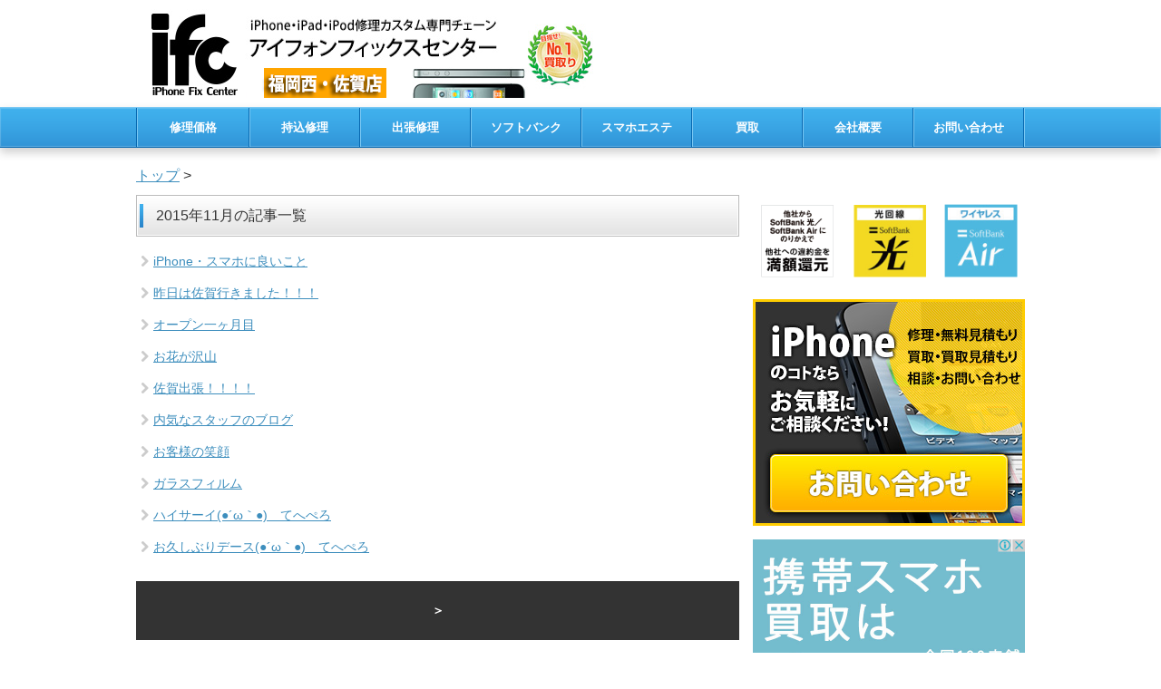

--- FILE ---
content_type: text/html; charset=UTF-8
request_url: https://iphonefukuokanishi-saga.com/2015/11/
body_size: 7363
content:
<!DOCTYPE HTML>
<html id="columnB" class="gradient" >
<head>
<meta http-equiv="Content-Type" content="text/html; charset=utf-8">
<meta name="keywords" content="">
<meta name="description" content="2015  11月 | iPhoneのトラブル、修理はiFC福岡西・佐賀店へ！　画面修理、バッテリー交換、水没対応、ボタン修理等、iphone即日修理致します。福岡佐賀でのiphone修理は当店にお任せ下さい！">
<meta name="viewport" content="width=device-width, initial-scale=1, maximum-scale=1, minimum-scale=1">
<meta name="SKYPE_TOOLBAR" content="SKYPE_TOOLBAR_PARSER_COMPATIBLE" />
<meta property="og:locale" content="ja_JP">
<meta property="og:type" content="blog">
<meta property="og:description" content="2015  11月 | iPhoneのトラブル、修理はiFC福岡西・佐賀店へ！　画面修理、バッテリー交換、水没対応、ボタン修理等、iphone即日修理致します。福岡佐賀でのiphone修理は当店にお任せ下さい！">
<meta property="og:title" content="2015  11月 | iPhone修理のiFC福岡西・佐賀店">
<meta property="og:url" content="https://iphonefukuokanishi-saga.com">
<meta property="og:site_name" content="iPhone修理のiFC福岡西・佐賀店">
<meta property="og:image" content="">
<title>11月, 2015 | iPhone修理のiFC福岡西・佐賀店</title>
<link rel="alternate" type="application/rss+xml" title="RSS" href="https://iphonefukuokanishi-saga.com/feed/" />
<link rel="stylesheet" type="text/css" href="https://iphonefukuokanishi-saga.com/wp-content/themes/kurofune-theme/reset-min.css">
<link rel="stylesheet" type="text/css" href="https://iphonefukuokanishi-saga.com/wp-content/themes/kurofune-theme/style.css?1449917983">
<link rel="stylesheet" type="text/css" href="https://iphonefukuokanishi-saga.com/wp-content/themes/kurofune-theme/mobile.css">
<link rel="stylesheet" type="text/css" href="https://iphonefukuokanishi-saga.com/wp-content/themes/kurofune-theme/font/icon/css/kf.css" />
<!--[if lte IE 7]>
<link rel="stylesheet" type="text/css" href="https://iphonefukuokanishi-saga.com/wp-content/themes/kurofune-theme/font/icon/css/kf-ie7.css" />
<![endif]-->
<link rel="stylesheet" type="text/css" href="https://iphonefukuokanishi-saga.com/wp-content/themes/kurofune-theme/script/nivo-lightbox/nivo-lightbox.css" />
<link rel="stylesheet" type="text/css" href="https://iphonefukuokanishi-saga.com/wp-content/themes/kurofune-theme/script/nivo-lightbox/themes/default/default.css" />

<link href='https://iphonefukuokanishi-saga.com/wp-content/themes/kurofune-theme/script/jquery.bxslider/jquery.bxslider.css' rel='stylesheet' type='text/css'>

<link rel="stylesheet" type="text/css" href="https://iphonefukuokanishi-saga.com/wp-content/themes/kurofune-theme/add-style.php">

<script type="text/javascript" src="http://ajax.googleapis.com/ajax/libs/jquery/1.7.2/jquery.min.js"></script>

<!-- All in One SEO Pack 2.2.7.2 by Michael Torbert of Semper Fi Web Design[953,991] -->
<meta name="robots" content="noindex,follow" />
<link rel='next' href='https://iphonefukuokanishi-saga.com/2015/11/page/2/' />

<link rel="canonical" href="https://iphonefukuokanishi-saga.com/2015/11/" />
			<script>
			(function(i,s,o,g,r,a,m){i['GoogleAnalyticsObject']=r;i[r]=i[r]||function(){
			(i[r].q=i[r].q||[]).push(arguments)},i[r].l=1*new Date();a=s.createElement(o),
			m=s.getElementsByTagName(o)[0];a.async=1;a.src=g;m.parentNode.insertBefore(a,m)
			})(window,document,'script','//www.google-analytics.com/analytics.js','ga');

			ga('create', 'UA-69004387-1', 'auto');
			
			ga('send', 'pageview');
			</script>
<!-- /all in one seo pack -->
<link rel='dns-prefetch' href='//maps.googleapis.com' />
<link rel='dns-prefetch' href='//s.w.org' />
		<script type="text/javascript">
			window._wpemojiSettings = {"baseUrl":"https:\/\/s.w.org\/images\/core\/emoji\/11.2.0\/72x72\/","ext":".png","svgUrl":"https:\/\/s.w.org\/images\/core\/emoji\/11.2.0\/svg\/","svgExt":".svg","source":{"concatemoji":"https:\/\/iphonefukuokanishi-saga.com\/wp-includes\/js\/wp-emoji-release.min.js?ver=5.1.19"}};
			!function(e,a,t){var n,r,o,i=a.createElement("canvas"),p=i.getContext&&i.getContext("2d");function s(e,t){var a=String.fromCharCode;p.clearRect(0,0,i.width,i.height),p.fillText(a.apply(this,e),0,0);e=i.toDataURL();return p.clearRect(0,0,i.width,i.height),p.fillText(a.apply(this,t),0,0),e===i.toDataURL()}function c(e){var t=a.createElement("script");t.src=e,t.defer=t.type="text/javascript",a.getElementsByTagName("head")[0].appendChild(t)}for(o=Array("flag","emoji"),t.supports={everything:!0,everythingExceptFlag:!0},r=0;r<o.length;r++)t.supports[o[r]]=function(e){if(!p||!p.fillText)return!1;switch(p.textBaseline="top",p.font="600 32px Arial",e){case"flag":return s([55356,56826,55356,56819],[55356,56826,8203,55356,56819])?!1:!s([55356,57332,56128,56423,56128,56418,56128,56421,56128,56430,56128,56423,56128,56447],[55356,57332,8203,56128,56423,8203,56128,56418,8203,56128,56421,8203,56128,56430,8203,56128,56423,8203,56128,56447]);case"emoji":return!s([55358,56760,9792,65039],[55358,56760,8203,9792,65039])}return!1}(o[r]),t.supports.everything=t.supports.everything&&t.supports[o[r]],"flag"!==o[r]&&(t.supports.everythingExceptFlag=t.supports.everythingExceptFlag&&t.supports[o[r]]);t.supports.everythingExceptFlag=t.supports.everythingExceptFlag&&!t.supports.flag,t.DOMReady=!1,t.readyCallback=function(){t.DOMReady=!0},t.supports.everything||(n=function(){t.readyCallback()},a.addEventListener?(a.addEventListener("DOMContentLoaded",n,!1),e.addEventListener("load",n,!1)):(e.attachEvent("onload",n),a.attachEvent("onreadystatechange",function(){"complete"===a.readyState&&t.readyCallback()})),(n=t.source||{}).concatemoji?c(n.concatemoji):n.wpemoji&&n.twemoji&&(c(n.twemoji),c(n.wpemoji)))}(window,document,window._wpemojiSettings);
		</script>
		<style type="text/css">
img.wp-smiley,
img.emoji {
	display: inline !important;
	border: none !important;
	box-shadow: none !important;
	height: 1em !important;
	width: 1em !important;
	margin: 0 .07em !important;
	vertical-align: -0.1em !important;
	background: none !important;
	padding: 0 !important;
}
</style>
	<link rel='stylesheet' id='wp-block-library-css'  href='https://iphonefukuokanishi-saga.com/wp-includes/css/dist/block-library/style.min.css?ver=5.1.19' type='text/css' media='all' />
<script type='text/javascript' src='http://maps.googleapis.com/maps/api/js?sensor=false&#038;ver=5.1.19'></script>
<link rel='https://api.w.org/' href='https://iphonefukuokanishi-saga.com/wp-json/' />
<style type="text/css" media="all">
/* <![CDATA[ */
@import url("https://iphonefukuokanishi-saga.com/wp-content/plugins/wp-table-reloaded/css/plugin.css?ver=1.9.4");
@import url("https://iphonefukuokanishi-saga.com/wp-content/plugins/wp-table-reloaded/css/datatables.css?ver=1.9.4");
/* ]]> */
</style></head>
<body class="gnavi_space">
<div id="fb-root"></div>
<script>(function(d, s, id) {
  var js, fjs = d.getElementsByTagName(s)[0];
  if (d.getElementById(id)) return;
  js = d.createElement(s); js.id = id;
  js.src = "//connect.facebook.net/ja_JP/all.js#xfbml=1";
  fjs.parentNode.insertBefore(js, fjs);
}(document, 'script', 'facebook-jssdk'));</script>
<div id="frame">
<div id="frame2">
<header>
<div id="titleFrame">
<div id="titleArea">
<h1><a href="https://iphonefukuokanishi-saga.com/">iPhone修理のiFC福岡西・佐賀店</a></h1>
</div><!-- /#titleArea -->
</div><!-- /#titleFrame -->
<div id="headerFrame">
<div id="headerArea">
<p class="logo"><a href="https://iphonefukuokanishi-saga.com/"><img src="http://iphonefukuokanishi-saga.com/wp-content/uploads/2015/10/iphone修理福岡西・佐賀店2.png" alt="iPhone修理のiFC福岡西・佐賀店" /></a></p>
<p class="info"><!--<a href="http://iphonefukuokanishi-saga.com/店舗情報"><img src="http://iphonefukuokanishi-saga.com/wp-content/uploads/2018/08/33ffbd449e12b31cdfb58ef971ece567.png" alt="" /></a>--></p>
</div><!-- /#headerArea -->
</div><!-- /#headerFrame -->
</header>
<nav>
<div id="gnaviFrame">
<div id="gnaviFrame2">
<div id="gnaviArea">
<div id="spNavi">
<div class="header"><p class="home"><a href="https://iphonefukuokanishi-saga.com/"><i class="icon-home"></i></a></p><p class="toggle"><i class="icon-menu"></i></p></div>
<div class="num8"><ul id="menu-main" class=""><li id="menu-item-67" class="menu-item menu-item-type-post_type menu-item-object-page menu-item-67"><a href="https://iphonefukuokanishi-saga.com/%e4%bf%ae%e7%90%86%e4%be%a1%e6%a0%bc/">修理価格</a></li>
<li id="menu-item-117" class="menu-item menu-item-type-post_type menu-item-object-page menu-item-117"><a href="https://iphonefukuokanishi-saga.com/%e6%8c%81%e8%be%bc%e4%bf%ae%e7%90%86/">持込修理</a></li>
<li id="menu-item-109" class="menu-item menu-item-type-post_type menu-item-object-page menu-item-109"><a href="https://iphonefukuokanishi-saga.com/%e5%87%ba%e5%bc%b5%e4%bf%ae%e7%90%86/">出張修理</a></li>
<li id="menu-item-591" class="menu-item menu-item-type-post_type menu-item-object-page menu-item-591"><a href="https://iphonefukuokanishi-saga.com/%e3%82%bd%e3%83%95%e3%83%88%e3%83%90%e3%83%b3%e3%82%af%e6%90%ba%e5%b8%af%e9%9b%bb%e8%a9%b1/">ソフトバンク</a></li>
<li id="menu-item-590" class="menu-item menu-item-type-post_type menu-item-object-page menu-item-590"><a href="https://iphonefukuokanishi-saga.com/%e3%82%b9%e3%83%9e%e3%83%9b%e3%82%a8%e3%82%b9%e3%83%86/">スマホエステ</a></li>
<li id="menu-item-65" class="menu-item menu-item-type-post_type menu-item-object-page menu-item-65"><a href="https://iphonefukuokanishi-saga.com/%e8%b2%b7%e5%8f%96/">買取</a></li>
<li id="menu-item-62" class="menu-item menu-item-type-post_type menu-item-object-page menu-item-62"><a href="https://iphonefukuokanishi-saga.com/%e5%ba%97%e8%88%97%e6%83%85%e5%a0%b1/">会社概要</a></li>
<li id="menu-item-63" class="menu-item menu-item-type-post_type menu-item-object-page menu-item-63"><a href="https://iphonefukuokanishi-saga.com/%e3%81%8a%e5%95%8f%e3%81%84%e5%90%88%e3%82%8f%e3%81%9b/">お問い合わせ</a></li>
</ul></div></div><!-- /#spNavi -->
<div id="pcNavi">
<div class="num8"><ul id="menu-main-1" class="clearFix"><li class="menu-item menu-item-type-post_type menu-item-object-page"><a href="https://iphonefukuokanishi-saga.com/%e4%bf%ae%e7%90%86%e4%be%a1%e6%a0%bc/">修理価格<br /><span class="sub"></span></a></li>
<li class="menu-item menu-item-type-post_type menu-item-object-page"><a href="https://iphonefukuokanishi-saga.com/%e6%8c%81%e8%be%bc%e4%bf%ae%e7%90%86/">持込修理<br /><span class="sub"></span></a></li>
<li class="menu-item menu-item-type-post_type menu-item-object-page"><a href="https://iphonefukuokanishi-saga.com/%e5%87%ba%e5%bc%b5%e4%bf%ae%e7%90%86/">出張修理<br /><span class="sub"></span></a></li>
<li class="menu-item menu-item-type-post_type menu-item-object-page"><a href="https://iphonefukuokanishi-saga.com/%e3%82%bd%e3%83%95%e3%83%88%e3%83%90%e3%83%b3%e3%82%af%e6%90%ba%e5%b8%af%e9%9b%bb%e8%a9%b1/">ソフトバンク<br /><span class="sub"></span></a></li>
<li class="menu-item menu-item-type-post_type menu-item-object-page"><a href="https://iphonefukuokanishi-saga.com/%e3%82%b9%e3%83%9e%e3%83%9b%e3%82%a8%e3%82%b9%e3%83%86/">スマホエステ<br /><span class="sub"></span></a></li>
<li class="menu-item menu-item-type-post_type menu-item-object-page"><a href="https://iphonefukuokanishi-saga.com/%e8%b2%b7%e5%8f%96/">買取<br /><span class="sub"></span></a></li>
<li class="menu-item menu-item-type-post_type menu-item-object-page"><a href="https://iphonefukuokanishi-saga.com/%e5%ba%97%e8%88%97%e6%83%85%e5%a0%b1/">会社概要<br /><span class="sub"></span></a></li>
<li class="menu-item menu-item-type-post_type menu-item-object-page"><a href="https://iphonefukuokanishi-saga.com/%e3%81%8a%e5%95%8f%e3%81%84%e5%90%88%e3%82%8f%e3%81%9b/">お問い合わせ<br /><span class="sub"></span></a></li>
</ul></div></div><!-- /#pcNavi -->
</div><!-- /#gnaviArea -->
</div><!-- /#gnaviFrame2 -->
</div><!-- /#gnaviFrame -->
</nav>
<div id="contentsFrame">
<div id="contentsArea">
<div id="contentsArea2">
<div id="breadNav" class="m_btm20"><a href="http://iphonefukuokanishi-saga.com">トップ</a>&nbsp;&gt;&nbsp;</div>
<div id="layoutContentsA">
<div id="mainArea">


<div id="fb-root"></div>
<script>(function(d, s, id) {
  var js, fjs = d.getElementsByTagName(s)[0];
  if (d.getElementById(id)) return;
  js = d.createElement(s); js.id = id;
  js.src = "//connect.facebook.net/ja_JP/sdk.js#xfbml=1&version=v2.8";
  fjs.parentNode.insertBefore(js, fjs);
}(document, 'script', 'facebook-jssdk'));</script><article>
<div class="article">
<div class="articleHeader">
<div class="articleHeader2">
<div class="articleHeader3">
	<h2>2015年11月の記事一覧</h2>
</div>
</div>
</div>
<div class="articleBody">
<div class="articleText">
<ul class="list01">
	<li><a href="https://iphonefukuokanishi-saga.com/2015/11/28/iphone%e3%83%bb%e3%82%b9%e3%83%9e%e3%83%9b%e3%81%ab%e8%89%af%e3%81%84%e3%81%93%e3%81%a8/">iPhone・スマホに良いこと</a></li>
	<li><a href="https://iphonefukuokanishi-saga.com/2015/11/27/%e6%98%a8%e6%97%a5%e3%81%af%e4%bd%90%e8%b3%80%e8%a1%8c%e3%81%8d%e3%81%be%e3%81%97%e3%81%9f%ef%bc%81%ef%bc%81%ef%bc%81/">昨日は佐賀行きました！！！</a></li>
	<li><a href="https://iphonefukuokanishi-saga.com/2015/11/21/%e3%82%aa%e3%83%bc%e3%83%97%e3%83%b3%e4%b8%80%e3%83%b6%e6%9c%88%e7%9b%ae/">オープン一ヶ月目</a></li>
	<li><a href="https://iphonefukuokanishi-saga.com/2015/11/19/%e3%81%8a%e8%8a%b1%e3%81%8c%e6%b2%a2%e5%b1%b1/">お花が沢山</a></li>
	<li><a href="https://iphonefukuokanishi-saga.com/2015/11/17/%e4%bd%90%e8%b3%80%e5%87%ba%e5%bc%b5%ef%bc%81%ef%bc%81%ef%bc%81%ef%bc%81/">佐賀出張！！！！</a></li>
	<li><a href="https://iphonefukuokanishi-saga.com/2015/11/15/%e5%86%85%e6%b0%97%e3%81%aa%e3%82%b9%e3%82%bf%e3%83%83%e3%83%95%e3%81%ae%e3%83%96%e3%83%ad%e3%82%b0/">内気なスタッフのブログ</a></li>
	<li><a href="https://iphonefukuokanishi-saga.com/2015/11/11/%e3%81%8a%e5%ae%a2%e6%a7%98%e3%81%ae%e7%ac%91%e9%a1%94/">お客様の笑顔</a></li>
	<li><a href="https://iphonefukuokanishi-saga.com/2015/11/09/%e3%82%ac%e3%83%a9%e3%82%b9%e3%83%95%e3%82%a3%e3%83%ab%e3%83%a0/">ガラスフィルム</a></li>
	<li><a href="https://iphonefukuokanishi-saga.com/2015/11/07/%e3%83%8f%e3%82%a4%e3%82%b5%e3%83%bc%e3%82%a4%e2%97%8f%cf%89%ef%bd%80%e2%97%8f%e3%82%9e%e3%81%a6%e3%81%b8%e3%81%ba%e3%82%8d/">ハイサーイ(●´ω｀●)ゞてへぺろ</a></li>
	<li><a href="https://iphonefukuokanishi-saga.com/2015/11/06/%e3%81%8a%e4%b9%85%e3%81%97%e3%81%b6%e3%82%8a%e3%83%87%e3%83%bc%e3%82%b9%e2%97%8f%cf%89%ef%bd%80%e2%97%8f%e3%82%9e%e3%81%a6%e3%81%b8%e3%81%ba%e3%82%8d/">お久しぶりデース(●´ω｀●)ゞてへぺろ</a></li>
</ul>
<p id="pagingArea">
 <a href="https://iphonefukuokanishi-saga.com/2015/11/page/2/" >＞</a></p>
</div>
</div>
</div>
</article>
</div><!-- /#mainArea -->
</div><!-- /#layoutContentsA -->
<div id="layoutContentsB">
<aside>
<div id="subAreaB" class="subArea">
<div class="widget_wrap"><img src="http://iphonefukuokanishi-saga.com/wp-content/uploads/2017/10/5a497226e54ffd4d3a77fdc9f34d91c9.png"   width="650" height="500" /></a></div>
<div class="widget_wrap"><a href="http://iphonefukuokanishi-saga.com/お問い合わせ"><img src="http://iphonefukuokanishi-saga.com/wp-content/uploads/2015/10/leftbana.jpg" alt="お問い合わせ"></a></div>
<div class="widget_wrap"><a href="http://iphonefukuokanishi-saga.com/買取"><img src="http://iphonefukuokanishi-saga.com/wp-content/uploads/2016/04/kaitori11.jpg" alt="買取" width="100%"></a></div>
<div id="text-3" class="sideMenu widget_text"><div class="sideMenu2">			<div class="textwidget">VISA MASTER AMEXカードをご利用頂けます。<center><img src="http://iphonefukuokanishi-saga.com/wp-content/uploads/2017/10/yjimage.jpg" alt="クレジットカード払い可能"></center></div>
		</div></div><div class="widget_wrap"><div class="fb-page" data-href="https://www.facebook.com/IFC-&#x798f;&#x5ca1;&#x897f;&#x4f50;&#x8cc0;-112243455814012/" data-tabs="timeline" data-small-header="false" data-adapt-container-width="true" data-hide-cover="false" data-show-facepile="true"><blockquote cite="https://www.facebook.com/IFC-&#x798f;&#x5ca1;&#x897f;&#x4f50;&#x8cc0;-112243455814012/" class="fb-xfbml-parse-ignore"><a href="https://www.facebook.com/IFC-&#x798f;&#x5ca1;&#x897f;&#x4f50;&#x8cc0;-112243455814012/">IFC 福岡西・佐賀</a></blockquote></div></div>
<div class="widget_wrap"><center><a href="http://iphonefukuokanishi-saga.com/安心保証"><img src="http://iphonefukuokanishi-saga.com/wp-content/uploads/2015/10/side-hoshou1.jpg" alt="安心保証"></a></center></div>
<div id="categories-4" class="sideMenu widget_categories"><div class="sideMenu2"><div class="menuHeader"><span class="menuTitle">カテゴリー</span></div>		<ul>
				<li class="cat-item cat-item-5"><a href="https://iphonefukuokanishi-saga.com/category/%e3%81%bf%e3%81%aa%e3%81%bf%e5%90%9b%e3%81%ae%e3%83%9c%e3%83%a4%e3%82%ad/" >みなみ君のボヤキ</a>
</li>
	<li class="cat-item cat-item-1"><a href="https://iphonefukuokanishi-saga.com/category/%e4%bf%ae%e7%90%86%e3%83%96%e3%83%ad%e3%82%b0/" >修理ブログ</a>
</li>
	<li class="cat-item cat-item-3"><a href="https://iphonefukuokanishi-saga.com/category/%e5%86%85%e6%b0%97%e3%81%aa%e3%82%b9%e3%82%bf%e3%83%83%e3%83%95%e3%81%ae%e7%8b%ac%e3%82%8a%e8%a8%80%e2%97%8f%cf%89%ef%bd%80%e2%97%8f%e3%82%9e%e3%81%a6%e3%81%b8%e3%81%ba%e3%82%8d/" >内気なスタッフの独り言(●´ω｀●)ゞてへぺろ</a>
</li>
	<li class="cat-item cat-item-4"><a href="https://iphonefukuokanishi-saga.com/category/%e5%ba%97%e9%95%b7%e3%81%ae%e7%8b%ac%e3%82%8a%e8%a8%80%ef%bc%81%ef%bc%81%ef%bc%81%ef%bc%81/" >店長の独り言！！！！</a>
</li>
		</ul>
			</div></div><div id="archives-4" class="sideMenu widget_archive"><div class="sideMenu2"><div class="menuHeader"><span class="menuTitle">アーカイブ</span></div>		<ul>
				<li><a href='https://iphonefukuokanishi-saga.com/2018/08/'>2018年8月</a></li>
	<li><a href='https://iphonefukuokanishi-saga.com/2017/11/'>2017年11月</a></li>
	<li><a href='https://iphonefukuokanishi-saga.com/2017/10/'>2017年10月</a></li>
	<li><a href='https://iphonefukuokanishi-saga.com/2017/04/'>2017年4月</a></li>
	<li><a href='https://iphonefukuokanishi-saga.com/2017/03/'>2017年3月</a></li>
	<li><a href='https://iphonefukuokanishi-saga.com/2017/01/'>2017年1月</a></li>
	<li><a href='https://iphonefukuokanishi-saga.com/2016/11/'>2016年11月</a></li>
	<li><a href='https://iphonefukuokanishi-saga.com/2016/10/'>2016年10月</a></li>
	<li><a href='https://iphonefukuokanishi-saga.com/2016/09/'>2016年9月</a></li>
	<li><a href='https://iphonefukuokanishi-saga.com/2016/08/'>2016年8月</a></li>
	<li><a href='https://iphonefukuokanishi-saga.com/2016/06/'>2016年6月</a></li>
	<li><a href='https://iphonefukuokanishi-saga.com/2016/05/'>2016年5月</a></li>
	<li><a href='https://iphonefukuokanishi-saga.com/2016/04/'>2016年4月</a></li>
	<li><a href='https://iphonefukuokanishi-saga.com/2016/03/'>2016年3月</a></li>
	<li><a href='https://iphonefukuokanishi-saga.com/2016/02/'>2016年2月</a></li>
	<li><a href='https://iphonefukuokanishi-saga.com/2016/01/'>2016年1月</a></li>
	<li><a href='https://iphonefukuokanishi-saga.com/2015/12/'>2015年12月</a></li>
	<li><a href='https://iphonefukuokanishi-saga.com/2015/11/'>2015年11月</a></li>
	<li><a href='https://iphonefukuokanishi-saga.com/2015/10/'>2015年10月</a></li>
		</ul>
			</div></div></div><!-- /#subAreaB -->
</aside>
</div><!-- /#layoutContentsB -->
</div><!-- /#contentsArea2 -->
<aside>
<div id="toTopWrap"><p id="toTop" class="type02"><a href=""><i class="icon-up-open"></i></a></p></div><!-- /#toTopWrap -->
<div id="preFooterArea">
<div>
<script type="text/javascript">
var g = new google.maps.Geocoder(),map, center ;
g.geocode(
    {'address': '福岡市城南区樋井川６－２７－６０'}, 
    function(results, status) {
        if (status == google.maps.GeocoderStatus.OK) {
            center = results[0].geometry.location;
            initialize('googlemap-3_body');
            var marker = new google.maps.Marker({map: map,position: results[0].geometry.location});
        }
    }
);
function initialize(widget_id) {
    var options = {
        center: center,
        zoom: 17,
        mapTypeId: google.maps.MapTypeId.ROADMAP,
        scrollwheel: true,
        panControlOptions: {
            position: google.maps.ControlPosition.TOP_RIGHT
        },
        zoomControlOptions: {
            position: google.maps.ControlPosition.TOP_RIGHT
        },
        mapTypeControlOptions: {
            position: google.maps.ControlPosition.TOP_CENTER
        }
    };
    map = new google.maps.Map(document.getElementById(widget_id), options);
}
</script>
<div id="googlemap-3" class="sideMenu widget_googlemap"><div class="sideMenu2"><div class="menuHeader"><span class="menuTitle">アクセス</span></div><div>
<p id="googlemap-3_body" style="height:150px;min-height: 100px;width: 100%;margin:0;background-color: #FFF;z-index: 1;"></p>
<p style="margin-top:5px;">福岡市城南区樋井川６－２７－６０</p>
</div>
</div></div></div>
<div>
<div id="nav_menu-3" class="sideMenu widget_nav_menu"><div class="sideMenu2"><div class="num8"><ul id="menu-main-2" class="menu"><li class="menu-item menu-item-type-post_type menu-item-object-page menu-item-67"><a href="https://iphonefukuokanishi-saga.com/%e4%bf%ae%e7%90%86%e4%be%a1%e6%a0%bc/">修理価格</a></li>
<li class="menu-item menu-item-type-post_type menu-item-object-page menu-item-117"><a href="https://iphonefukuokanishi-saga.com/%e6%8c%81%e8%be%bc%e4%bf%ae%e7%90%86/">持込修理</a></li>
<li class="menu-item menu-item-type-post_type menu-item-object-page menu-item-109"><a href="https://iphonefukuokanishi-saga.com/%e5%87%ba%e5%bc%b5%e4%bf%ae%e7%90%86/">出張修理</a></li>
<li class="menu-item menu-item-type-post_type menu-item-object-page menu-item-591"><a href="https://iphonefukuokanishi-saga.com/%e3%82%bd%e3%83%95%e3%83%88%e3%83%90%e3%83%b3%e3%82%af%e6%90%ba%e5%b8%af%e9%9b%bb%e8%a9%b1/">ソフトバンク</a></li>
<li class="menu-item menu-item-type-post_type menu-item-object-page menu-item-590"><a href="https://iphonefukuokanishi-saga.com/%e3%82%b9%e3%83%9e%e3%83%9b%e3%82%a8%e3%82%b9%e3%83%86/">スマホエステ</a></li>
<li class="menu-item menu-item-type-post_type menu-item-object-page menu-item-65"><a href="https://iphonefukuokanishi-saga.com/%e8%b2%b7%e5%8f%96/">買取</a></li>
<li class="menu-item menu-item-type-post_type menu-item-object-page menu-item-62"><a href="https://iphonefukuokanishi-saga.com/%e5%ba%97%e8%88%97%e6%83%85%e5%a0%b1/">会社概要</a></li>
<li class="menu-item menu-item-type-post_type menu-item-object-page menu-item-63"><a href="https://iphonefukuokanishi-saga.com/%e3%81%8a%e5%95%8f%e3%81%84%e5%90%88%e3%82%8f%e3%81%9b/">お問い合わせ</a></li>
</ul></div></div></div></div>
<div class="last">
<div id="calendar-6" class="sideMenu widget_calendar"><div class="sideMenu2"><div id="calendar_wrap" class="calendar_wrap"><table id="wp-calendar">
	<caption>2015年11月</caption>
	<thead>
	<tr>
		<th scope="col" title="月曜日">月</th>
		<th scope="col" title="火曜日">火</th>
		<th scope="col" title="水曜日">水</th>
		<th scope="col" title="木曜日">木</th>
		<th scope="col" title="金曜日">金</th>
		<th scope="col" title="土曜日">土</th>
		<th scope="col" title="日曜日">日</th>
	</tr>
	</thead>

	<tfoot>
	<tr>
		<td colspan="3" id="prev"><a href="https://iphonefukuokanishi-saga.com/2015/10/">&laquo; 10月</a></td>
		<td class="pad">&nbsp;</td>
		<td colspan="3" id="next"><a href="https://iphonefukuokanishi-saga.com/2015/12/">12月 &raquo;</a></td>
	</tr>
	</tfoot>

	<tbody>
	<tr>
		<td colspan="6" class="pad">&nbsp;</td><td><a href="https://iphonefukuokanishi-saga.com/2015/11/01/" aria-label="2015年11月1日 に投稿を公開">1</a></td>
	</tr>
	<tr>
		<td><a href="https://iphonefukuokanishi-saga.com/2015/11/02/" aria-label="2015年11月2日 に投稿を公開">2</a></td><td><a href="https://iphonefukuokanishi-saga.com/2015/11/03/" aria-label="2015年11月3日 に投稿を公開">3</a></td><td>4</td><td><a href="https://iphonefukuokanishi-saga.com/2015/11/05/" aria-label="2015年11月5日 に投稿を公開">5</a></td><td><a href="https://iphonefukuokanishi-saga.com/2015/11/06/" aria-label="2015年11月6日 に投稿を公開">6</a></td><td><a href="https://iphonefukuokanishi-saga.com/2015/11/07/" aria-label="2015年11月7日 に投稿を公開">7</a></td><td>8</td>
	</tr>
	<tr>
		<td><a href="https://iphonefukuokanishi-saga.com/2015/11/09/" aria-label="2015年11月9日 に投稿を公開">9</a></td><td>10</td><td><a href="https://iphonefukuokanishi-saga.com/2015/11/11/" aria-label="2015年11月11日 に投稿を公開">11</a></td><td>12</td><td>13</td><td>14</td><td><a href="https://iphonefukuokanishi-saga.com/2015/11/15/" aria-label="2015年11月15日 に投稿を公開">15</a></td>
	</tr>
	<tr>
		<td>16</td><td><a href="https://iphonefukuokanishi-saga.com/2015/11/17/" aria-label="2015年11月17日 に投稿を公開">17</a></td><td>18</td><td><a href="https://iphonefukuokanishi-saga.com/2015/11/19/" aria-label="2015年11月19日 に投稿を公開">19</a></td><td>20</td><td><a href="https://iphonefukuokanishi-saga.com/2015/11/21/" aria-label="2015年11月21日 に投稿を公開">21</a></td><td>22</td>
	</tr>
	<tr>
		<td>23</td><td>24</td><td>25</td><td>26</td><td><a href="https://iphonefukuokanishi-saga.com/2015/11/27/" aria-label="2015年11月27日 に投稿を公開">27</a></td><td><a href="https://iphonefukuokanishi-saga.com/2015/11/28/" aria-label="2015年11月28日 に投稿を公開">28</a></td><td>29</td>
	</tr>
	<tr>
		<td>30</td>
		<td class="pad" colspan="6">&nbsp;</td>
	</tr>
	</tbody>
	</table></div></div></div></div>
</div><!-- /#preFooterArea -->
</aside>
</div><!-- /#contentsArea -->
</div><!-- /#contentsFrame -->
<div id="footerFrame">
<footer>
<div id="footerArea">
<div id="footerMenu">
<div class="num8"><ul id="menu-main-3" class="aaa"><li class="menu-item menu-item-type-post_type menu-item-object-page menu-item-67"><a href="https://iphonefukuokanishi-saga.com/%e4%bf%ae%e7%90%86%e4%be%a1%e6%a0%bc/">修理価格</a></li>
<li class="menu-item menu-item-type-post_type menu-item-object-page menu-item-117"><a href="https://iphonefukuokanishi-saga.com/%e6%8c%81%e8%be%bc%e4%bf%ae%e7%90%86/">持込修理</a></li>
<li class="menu-item menu-item-type-post_type menu-item-object-page menu-item-109"><a href="https://iphonefukuokanishi-saga.com/%e5%87%ba%e5%bc%b5%e4%bf%ae%e7%90%86/">出張修理</a></li>
<li class="menu-item menu-item-type-post_type menu-item-object-page menu-item-591"><a href="https://iphonefukuokanishi-saga.com/%e3%82%bd%e3%83%95%e3%83%88%e3%83%90%e3%83%b3%e3%82%af%e6%90%ba%e5%b8%af%e9%9b%bb%e8%a9%b1/">ソフトバンク</a></li>
<li class="menu-item menu-item-type-post_type menu-item-object-page menu-item-590"><a href="https://iphonefukuokanishi-saga.com/%e3%82%b9%e3%83%9e%e3%83%9b%e3%82%a8%e3%82%b9%e3%83%86/">スマホエステ</a></li>
<li class="menu-item menu-item-type-post_type menu-item-object-page menu-item-65"><a href="https://iphonefukuokanishi-saga.com/%e8%b2%b7%e5%8f%96/">買取</a></li>
<li class="menu-item menu-item-type-post_type menu-item-object-page menu-item-62"><a href="https://iphonefukuokanishi-saga.com/%e5%ba%97%e8%88%97%e6%83%85%e5%a0%b1/">会社概要</a></li>
<li class="menu-item menu-item-type-post_type menu-item-object-page menu-item-63"><a href="https://iphonefukuokanishi-saga.com/%e3%81%8a%e5%95%8f%e3%81%84%e5%90%88%e3%82%8f%e3%81%9b/">お問い合わせ</a></li>
</ul></div></div><!-- /#footerMenu -->
<div id="footerCopy">
<p></p>
</div><!-- /#footerCopy -->
</div><!-- /#footerArea -->
</footer>
</div><!-- /#footerFrame -->
</div><!-- /#frame2 -->
</div><!-- /#frame -->
<script type='text/javascript' src='http://ajax.googleapis.com/ajax/libs/jquery/1.10.2/jquery.min.js?ver=1.10.2'></script>
<script type='text/javascript' src='https://iphonefukuokanishi-saga.com/wp-includes/js/wp-embed.min.js?ver=5.1.19'></script>

<script type="text/javascript" src="https://iphonefukuokanishi-saga.com/wp-content/themes/kurofune-theme/script/nivo-lightbox/nivo-lightbox.min.js"></script>
<script type="text/javascript">//$(document).ready(function(){$('a.lb').nivoLightbox({ effect: 'fade' });});</script>
<script src="https://iphonefukuokanishi-saga.com/wp-content/themes/kurofune-theme/script/placeholder_use_ie.js"></script>
<script>$(function () {$('body').placeholder_use_ie();});</script>
<script type="text/javascript" src="https://iphonefukuokanishi-saga.com/wp-content/themes/kurofune-theme/script/sns_btns.js"></script>
<script type="text/javascript">$(function(){sns_btns('box_type','fb','tw','hb','gp','li','po');});</script>
<script type="text/javascript" src="https://iphonefukuokanishi-saga.com/wp-content/themes/kurofune-theme/script/jquery.bxslider/jquery.bxslider.min.js"></script>
<script>
$(document).ready(function(){
  $('#slider_promo').bxSlider({nextText: "＞",prevText: "＜",auto:true,mode:'fade',speed:1000,pause:5000,controls:true,pager:true});
});
</script>
<!--[if lt IE 9]>
<script src="https://iphonefukuokanishi-saga.com/wp-content/themes/kurofune-theme/script/html5.js"></script>
<style>/* ■デフォルト時のインライン要素をブロック要素に変更 */article, aside, figure, figcaption, details, footer, header, hgroup, nav, section, summary {display:block;}</style>
<script src="https://iphonefukuokanishi-saga.com/wp-content/themes/kurofune-theme/script/PIE.htc"></script>
<![endif]-->
<script charset="UTF-8" src="https://iphonefukuokanishi-saga.com/wp-content/themes/kurofune-theme/script/common.js"></script>
<script charset="UTF-8" src="https://iphonefukuokanishi-saga.com/wp-content/themes/kurofune-theme/script/sns_box.js"></script>
</body>
</html>

--- FILE ---
content_type: text/css
request_url: https://iphonefukuokanishi-saga.com/wp-content/themes/kurofune-theme/style.css?1449917983
body_size: 4902
content:
@charset "utf-8";
/*
Theme Name: KUROFUNE
Author: cyber-intelligence
Author URI: http://cyber-intelligence.co.jp/
Description:(株)サイバーインテリジェンス作成のWordPressテーマです。 
Version: 1.0.1
License: GNU General Public License
*/

/* ━━━━━━━━━━━━━━━━━━━━━━━━━━━━━━━━━━━━━━━━━━━━ */
/* ■１．外部サービス依存系 */
/* ■２．細部詳細 */
/* ■３．ウィジェット */
/* ■４．基本構造 */
/* ━━━━━━━━━━━━━━━━━━━━━━━━━━━━━━━━━━━━━━━━━━━━ */

/* ━━━━━━━━━━━━━━━━━━━━━━━━━━━━━━━━━━━━━━━━━━━━ */
/* ■外部サービス依存系 */
/* ━━━━━━━━━━━━━━━━━━━━━━━━━━━━━━━━━━━━━━━━━━━━ */

/* ■ ビジュアルエディタの初期スタイル */
/* -------------------------------------------- */
.aligncenter {
	display: block;
	margin-left: auto;
	margin-right: auto;
}
.alignleft {
	float: left;
	margin-right: 10px;
}
.alignright {
	float: right;
	margin-left: 5px;
}

/* ■bxSlider(jQスライダープラグイン) デフォルトCSS上書き */
/* -------------------------------------------- */
.bx-wrapper {
	margin: 0 auto !important;
}
.bx-wrapper .bx-viewport {
	-moz-box-shadow: none !important;
	-webkit-box-shadow: none !important;
	box-shadow: none !important;
	border: none !important;
	left: 0 !important;
	background: transparent !important;
}
.bx-wrapper .bx-pager,
.bx-wrapper .bx-controls-auto {
	bottom: 10px!important;
	z-index: 55;
}

/* ━━━━━━━━━━━━━━━━━━━━━━━━━━━━━━━━━━━━━━━━━━━━ */
/* ■細部詳細 */
/* ━━━━━━━━━━━━━━━━━━━━━━━━━━━━━━━━━━━━━━━━━━━━ */

/* ■画像サイズの整形 */
#subAreaA img,
#subAreaB img,
#preFooterArea img,
#mainArea img {
    max-width: 100%;
    height: auto;
}
/* スタイル属性による記述に対抗する */
.articleText img {
    max-width: 100%!important;
    height: auto!important;
}

/* ■h3,h4 */
/* -------------------------------------------- */
.articleText h3,
.articleText h4 {
    margin-bottom: 5px;
    padding: 5px;
    color:#333;
    background: #fff;
    font-weight: bold;
    line-height: 1.5;
}

/* ■ヘッダータイトル */
/* -------------------------------------------- */
#promoArea {
    position: relative;
    overflow: hidden;
}
#promoArea .catchCopy{
	z-index: 100;
	position: absolute;
	left: 1em;
	top: 1em;
}
#promoArea .catchCopy span{
	display:block;
}

/* -------------------------------------------- */
#kf_di_bg {
    background: rgba(0,0,0,.9);
    width: 100%;
    height: 100%;
    position: fixed;
    left: 0;
    top: 0;
    z-index: 99999;
}
#kf_di {
    z-index: 999999;
    position: fixed;
    top: 150px;
    left: 50%;
    background: #fff;
    width: 50%;
    height: 50%;
    margin-left: -25%;
}
#kf_di iframe {
border: 0;
width: 100%;
height: 100%;
}

/* ■記事の日付 */
/* -------------------------------------------- */
.articleTime {
    color: #b20000;
    font-weight: bold;
    margin-right: 5px;
}

/* ■記事内のリスト */
/* -------------------------------------------- */
.articleText ul.list01 {
    margin:0 0 15px;
}
.articleText ul li:before{
    font-family: "kf";
    padding: 0 5px;
    content:'\e804';
	color:#ccc;
}
.articleText ul.list01 li.page_item_has_children {
}
.articleText ul.list01 li ul li {
    text-indent:1em;
    border-bottom:0;
}
.articleText ul.list01 li ul li:before{
    content: '-';
    font-weight: bold;
}

.articleText ol.list01{
    counter-reset: li;
}
.articleText ol.list01 li{
	position:relative;
	min-height: 30px;
	margin: 0 0 10px;
	padding: 5px 0 10px 40px;
	border-bottom: 1px dotted #333;
}
.articleText ol.list01 li:before {
    counter-increment: li;
    content: counter(li);
    display: block;
	position:absolute;
    top: 0;
    left: 0;
    width: 25px;
    line-height: 25px;
    margin: 0 5px 0 0;
    padding: 5px;
    font-size: 1.5em;
    color: #FFF;
    background: #000;
    border-radius: 50%;
    text-align: center;
    font-weight: bold;
}

/* ■関連記事の表示(記事下) */
/* -------------------------------------------- */
.relatedPosts {
    margin: 0 0 20px;
}
.relatedPosts h3 {
margin: 0 0 10px;
font-weight: bold;
font-size: 110%;
}
.relatedPosts ul {
    overflow:hidden;
    margin-bottom: 5px;
}
.relatedPosts li {
    width: 25%;
    float: left;
    text-align:center;
}
.relatedPosts li:first-child {
    margin-left: 0;
}
.relatedPosts li>p.img{
	margin-bottom:5px;
}
.relatedPosts li>p.img img{
	background:#fff;
	color:#000;
	border:1px solid #ccc;
	padding: 3px;
}

/* ■Clear Fix(グローバルナビで必須) */
/* -------------------------------------------- */
/* ■For modern browsers */
.clearFix:before,
.clearFix:after {
    content:"";
    display:block;
    overflow:hidden;
}
.clearFix:after {
    clear:both;
}
/* ■For IE 6/7 (trigger hasLayout) */
.clearFix {
    zoom:1;
}

/* ■アンカースタイル指定 */
/* -------------------------------------------- */
a{
    text-decoration:underline;
    color: #3D8EBD;
}
a:hover{
	text-decoration:none;
}

h1 a,
h2 a,
h3 a,
h4 a,
h5 a,
#toTop a,
#gnaviArea a,
#footerArea a{text-decoration:none;}

h1 a:hover,
h2 a:hover,
h3 a:hover,
h4 a:hover,
h5 a:hover,
#toTop a:hover,
#gnaviArea a:hover,
#footerArea a:hover
{text-decoration:underline;}

#titleArea a{color:#fff;font-weight: bold;font-size: 1.1em;}
.articleHeader a{color: #333;}

/* ■ページ送り */
/* -------------------------------------------- */
#pagingArea {
    overflow: hidden;
    margin:20px 0;
}
#pagingArea a {
    display: block;
    background: #333;
    padding: 15px;
    color: #fff;
    text-decoration:none;
    text-align:center;
	font-weight:bold;
}
#pagingArea a:hover {
    text-decoration:none;
}
#pagingNext {
    float: right;
}
#pagingPrev {
    float: left;
}

/* ■コメント */
/* -------------------------------------------- */
#comments_list h3{
margin:0 0 10px;
font-weight:bold;
font-size:110%;
}
/* ■１スレッド */
#comments_list .comment {
border: 1px solid #ccc;
color: #777;
margin: 0 0 15px;
padding: 15px 20px 3px;
}
#comments_list .even .children,
#comments_list .odd { background:#fafafa; }
#comments_list .odd .children,
#comments_list .even { background:#f5f5f5; }

#comments_list .comment-author {
overflow:hidden;
margin-bottom:5px;
}
#comments_list .comment-meta {
font-size:80%;
font-weight:bold;
}
#comments_list .comment-author {
position:relative;
}
#comments_list .comment-author img{
float:left;
margin-right:10px;	
}
#comments_list .comment-author .reply{
position:absolute;
top:0;
right:0;
}
#comments_list .comment-content p{
margin: 0 0 10px;
}

/* ■フォーム全体 */
#respond {
border: 1px solid #ccc;
margin: 15px 0;
padding: 15px;
background: #fff;
}
/* ■フォームのラベル */
#respond label {
display: block;
margin: 0 0 5px 0;
padding: 0 0 0 0;
color: #888;
}
/* ■フォーム１項目 */
#respond input[type="text"],
#respond textarea{
margin: 0 0 10px;
padding: 1%;
border: 1px solid #ccc;
width: 98%;
background: #fff;
color: #777;
}
/* ■テキストエリア */
#respond textarea{
margin-top: 20px;
}
/* ■送信ボタン */
#submit {
background: #aaa;
border: 1px solid #aaa;
cursor: pointer;
color: #fff;
width: 200px;
height: 37px;
margin: 15px auto 0;
display: block;
-moz-border-radius: 3px;
-khtml-border-radius: 3px;
-webkit-border-radius: 3px;
border-radius: 3px;
}

/* ■サイドバナー */
/* -------------------------------------------- */
.banner {text-align: center;}

/* ━━━━━━━━━━━━━━━━━━━━━━━━━━━━━━━━━━━━━━━━━━━━ */
/* ■ウィジェット */
/* ━━━━━━━━━━━━━━━━━━━━━━━━━━━━━━━━━━━━━━━━━━━━ */

/* ■facebook likebox */
/* -------------------------------------------- */
.fb_likebox iframe {
width: 100%!important;
}

/* ■facebookコメントウィジェット */
/* -------------------------------------------- */
#kf_fb_comments {
margin: 20px 0;
background: #fff;
}
#kf_fb_comments iframe{
width:100%;
}

/* ■SNSボックス */
/* -------------------------------------------- */
.sns_box {
margin: 5px 0px;
text-align:center;
}
.sns_box div {
display: inline;
}
.sns_box>div {
margin-right: 5px;
}

/* ■SNSボタン */
/* -------------------------------------------- */
.snsBtns {line-height: 1;}
.snsBtns div {display: inline !important;}
.snsBtns>div>iframe,
.snsBtns>div>a{padding:0 5px;}
.snsBtns iframe{vertical-align: top;}
.snsBtns img{vertical-align:baseline;}

.button_type>div.tw{margin-right: -35px;}
.button_type>div.gp{margin-right: -25px;}
.button_type>div.po{margin-right: -30px;}
.button_type>div.fb iframe{width: 100px;height: 21px;}

.box_type>div.fb iframe{width: 69px;height: 64px;}

/* ■RSSウィジェット */
/* -------------------------------------------- */
.rsswidget img {
vertical-align: -3px;
}
/* ■Youtubeウィジェット */
/* -------------------------------------------- */
.widget_youtube p,
.widget_youtube_ch p{
position: relative;
padding-bottom: 56.25%;
padding-top: 30px;
margin-bottom:10px;
}
.widget_youtube p>iframe,
.widget_youtube_ch p>iframe{
position: absolute;
top: 0;
left: 0;
width: 100%;
height: 100%;
}

/* ■検索ウィジェット */
/* -------------------------------------------- */
.widget_search input[type="text"]{
	width:80%;
	border: 1px solid #ccc;
	padding: 2px;
}
.widget_search label{
	display:none;
}
#searchsubmit {
text-indent: -9999px;
background: url(images/search.png) no-repeat 50% 50%;
border: none;
width: 20px;
height: 20px;
cursor: pointer;
}

/* ■カレンダーウィジェット */
/* -------------------------------------------- */
#wp-calendar {
	margin:0 auto;
	width:100%;
	font-size:11px;
	border-collapse:separate;
	table-layout:fixed;
}

#wp-calendar th,
#wp-calendar td {
	color:#333;
	padding:0;
	line-height:220%;
	text-align:center;
}

#wp-calendar td a {
	display:block;
	margin:0;
	padding:0;
	text-decoration:none;
	color:#333;
	background:#ddd;
	-webkit-border-radius:4px;
	-moz-border-radius:4px;
	border-radius:4px;
}

#wp-calendar td a:hover {
	text-decoration:none;
	color:#fff;
}

#wp-calendar caption {
	padding:7px 0;
	text-align: center;
	font-weight: bold;
}

#wp-calendar thead th,
#wp-calendar tfoot td {
	border:none;
	padding:0;
	line-height:200%;
}

#wp-calendar #prev,
#wp-calendar #next {
	line-height:200%;
}

#wp-calendar #prev a,
#wp-calendar #next a {
	text-decoration:none;
	background:none;
	color:#333;
}

#wp-calendar #prev a:hover,
#wp-calendar #next a:hover {
	-webkit-border-radius:4px;
	-moz-border-radius:4px;
	border-radius:4px;
	color:#fff;
}

#wp-calendar td#today {
	color:#fff;
	background:#c1c1c1;
	-webkit-border-radius:4px;
	-moz-border-radius:4px;
	border-radius:4px;
}

/* ━━━━━━━━━━━━━━━━━━━━━━━━━━━━━━━━━━━━━━━━━━━━ */
/* ■基本構造 */
/* ━━━━━━━━━━━━━━━━━━━━━━━━━━━━━━━━━━━━━━━━━━━━ */

/* ■ヘッダー */
/* -------------------------------------------- */
#titleFrame{height:100%;}
#titleArea{
padding:5px 0;
}
#gnaviFrame {
  -moz-box-shadow: 0 5px 10px 0 rgba(0, 0, 0, 0.2), inset 0 0 1px 1px rgba(255,255,255,.2);
  box-shadow: 0 5px 10px 0 rgba(0, 0, 0, 0.2), inset 0 0 1px 1px rgba(255,255,255,.2);
}
#titleArea,
#headerArea,
#gnaviArea,
#promoArea{
width:980px;
margin:0 auto;
}
#promoArea img{max-width:100%;}
#headerArea {overflow:hidden;padding:10px 0;}
#headerArea .logo{float: left;}
#headerArea .info{float: right;}

/* ■グローバルナビ周辺 */
/* -------------------------------------------- */
#spNavi{
    display:none;
}
#pcNavi{
    display:block;
    font-weight: bold;
}
#pcNavi ul {
    width:978px;
}
#pcNavi ul li {
    float: left;
    position: relative;
    z-index: 1;
}
#pcNavi .num1 ul li {width: 978px;}
#pcNavi .num2 ul li {width: 489px;}
#pcNavi .num3 ul li {width: 326px;}

#pcNavi .num4 ul li {width: 244px;}
#pcNavi .num4>ul>li:first-child,
#pcNavi .num4>ul>li:first-child ul li {width: 246px;}

#pcNavi .num5 ul li {width: 196px;}
#pcNavi .num5>ul>li:first-child,
#pcNavi .num5>ul>li:first-child ul li {width: 194px;}

#pcNavi .num6 ul li {width: 163px;}

#pcNavi .num7 ul li {width: 140px;}
#pcNavi .num7>ul>li:first-child,
#pcNavi .num7>ul>li:first-child ul li {width: 138px;}

#pcNavi .num8 ul li {width: 122px;}
#pcNavi .num8>ul>li:first-child,
#pcNavi .num8>ul>li:first-child ul li {width: 124px;}

#pcNavi .num9 ul li {width: 109px;}
#pcNavi .num9>ul>li:first-child,
#pcNavi .num9>ul>li:first-child ul li {width: 106px;}

#pcNavi .num10 ul li {width: 98px;}
#pcNavi .num10>ul>li:first-child,
#pcNavi .num10>ul>li:first-child ul li {width: 96px;}

#pcNavi ul li a{
display:block;
color: #fff;
font-size: 13px;
line-height: 1;
text-align: center;
}
#pcNavi ul li a.on,
#pcNavi ul li a:hover{text-decoration: none;}
#pcNavi ul li a span{
font-size: 10px;
color:#fff;
}
#pcNavi ul li ul{
    display:none;
    border: 0;
    position: absolute;
    left: 0;
    width: auto;
}
#pcNavi ul li ul li{
    float: none;
    background:#222;
}
#pcNavi ul li ul li:hover{
    background:#333!important;
}
#pcNavi ul li ul li a{
    border:0;
}

/* ■コンテンツエリア */
/* -------------------------------------------- */
#contentsArea {
width:980px;
margin:0 auto;
padding: 20px 0 0;
}
#contentsArea2 {
overflow: hidden;
margin-bottom: 30px;
}
/* ■columnA */
#columnA #layoutContentsB{
display:none;
}
#columnA #mainArea{
float:right;
width:665px;
}
#columnA #subAreaA{
float:left;
width:300px;
}

/* ■columnB */
#columnB #layoutContentsB{
width:300px;
float: right;
}
#columnB #mainArea{
float: left;
width:665px;
}
#columnB #subAreaA{
display:none;
}

/* ■columnC */
#columnC #layoutContentsA{
width:765px;
float:left;
}
#columnC #layoutContentsB{
float:right;
}
#columnC #mainArea{
float:right;
width:550px;
}
#columnC #subAreaA{
float:left;
width:200px;
}
#columnC #subAreaB{
width:200px;
}

/* ■columnD,pera1 */
.pera1 #layoutContentsA{
width:100%!important;
float:none!important;
}
.pera1 #layoutContentsB{
float:none!important;
}
.pera1 #mainArea{
float:none!important;
width:100%!important;
}
#columnD #subAreaA,
.pera1 #subAreaA{
float:none!important;
display:none!important;
}
#columnD #subAreaB,
.pera1 #subAreaB{
display:none!important;
}

.articleDetailArea,
.articleDetailArea2 {
    margin-bottom: 10px;
}

.articleHeader {
margin: 0 0 10px;
}
.articleBody {
margin: 0 0 30px;
}
.articleText {
margin-bottom: 30px;
}
.articleFooter {
margin: 10px 0;
}

/* ■サイドメニュー */
/* -------------------------------------------- */
/* ■(#contentsArea2の前置した記述は、prefooterエリアの除外を目的としている) */
.widget_wrap {
    margin: 0 0 15px;
}

#contentsArea2 .sideMenu{
background: #fff;
margin-bottom:15px;
padding: 15px;
}

#contentsArea2 .menuHeader {
    padding: 10px 15px;
    color: #fff;
    margin: -15px -15px 15px;
    font-weight: bold;
}
#contentsArea2 .menuHeader a{
    color:#fff;
    text-decoration: none;
}
#contentsArea2 .menuBody {
    color: #333;
    margin: -15px;
    padding: 15px;
}
.sideMenu li:before {
font-family: "kf";
content: '\e804';
padding-right: 5px;
color: #aaa;
}
.widget_recent2 li:before{
content: '';
padding-right: 0;
}
.sideMenu li {
    padding: 5px 0;
    border-top:1px dotted #cccccc;
}
.sideMenu li:first-child {border-top:none;}
.sideMenu .wrap{
    overflow:hidden;
    display: block;
}
.sideMenu .txt {
    float: left;
    width: 74%;
}
.sideMenu .post_title{
	font-weight:bold;
	margin:0 0 5px;
}
.sideMenu .post_date{
	font-weight:bold;
	color:#b20000;
}
.sideMenu .thumb {
    float: right;
    width: 25%;
}
.sideMenu .thumb img{
    max-width:100%;
    height:auto;
}
.sideMenu li ul li {
    padding-left:10px;
    background:none;
    border-bottom:0;
}

/* ■プレフッター */
/* -------------------------------------------- */
#preFooterArea {
overflow:hidden;
padding:15px;
border:1px solid #ddd;
background:#ececec;
color: #000;
}
#preFooterArea>div {
float:left;
width:300px;
margin-left:20px;
min-height: 1px;
}
#preFooterArea>div:first-child {
margin-left:0;
}
#preFooterArea .menuHeader{
margin-bottom:10px;
padding: 0 0 5px;
border-bottom:1px dotted #aaa;
font-weight: bold;
font-size: 1.2em;
}
#preFooterArea .menuBody{
margin-bottom:15px;
}
#preFooterArea ul li{
padding: 5px 0px;
border:0;
}
#preFooterArea ul li ul{
padding-top: 5px;
}
#preFooterArea ul li ul li{
padding-left: 1em;
}

/* ■フッター */
/* -------------------------------------------- */
#footerArea a{color:#fff;}
#footerArea {
width:980px;
margin:0 auto;
text-align:center;
color:#fff;
}
#footerMenu {padding:10px 0;}
#footerMenu li{
display:inline;
border-left:1px solid #fff;
padding-left:5px;
margin-left:5px;
}
#footerMenu li:first-child{
border-left:0;
padding-left:0;
margin-left:0;
}
#footerCopy {
padding:10px 0;
}

/* ■パンくず */
/* -------------------------------------------- */
#breadNav {
    margin: 0 0 10px;
}

/* ■ページトップへ戻る */
/* -------------------------------------------- */
#toTopWrap {
position: relative;
z-index: 1;
}
#toTop {
position: fixed;
right: 2%;
z-index: 1;
}
#toTopWrap .type01{
bottom: -30px;
}
#toTopWrap .type02{
display:none;
bottom: 1%;
}
#toTop a {
padding: 5px;
text-align: center;
display: block;
color: white;
font-size: 15px;
line-height: 1;
background:#333;
}
#toTop a:hover {
text-decoration:none;
}
#toTopWrap .type01 a {
width: 50px;
}
#toTopWrap .type02 a {
padding: 25px;
border-radius: 50%;
width: auto;
}

--- FILE ---
content_type: text/css
request_url: https://iphonefukuokanishi-saga.com/wp-content/themes/kurofune-theme/mobile.css
body_size: 1297
content:
@charset "utf-8";

@media only screen and (max-width:320px) {
img{
	float:none!important;
	padding:0!important;
	display:block!important;
}
}/* ■end mediaQuery */

/* ■最終的には[max-device-width]に変更 */
@media only screen and (max-width:800px) {

img{max-width:100%;}

/* ■リンクボタン */
.btn_base{width: 90%;}

/* ■ページ全体 */
body{
    -webkit-text-size-adjust: 100%;
    position:relative;
}
body.gnavi_space{
    padding-top: 49px;
}
#breadNav {
    display: none;
}

/* ■ヘッダー */
#titleArea,
#headerArea,
#gnaviArea,
#promoArea{width:100%;}

#headerArea {padding:0;}
#headerArea .logo,
#headerArea .info{
    float: none;
    margin: 10px 0;
}

/* ■ヘッダータイトル */
#promoArea .catchCopy{
	position: absolute;
	left: .5em;
	top: .5em;
}

/* ■グローバルナビ周辺 */
#gnaviFrame {
    position: absolute;
    width: 100%;
    height: 49px;
    top: 0;
    z-index: 9999;
}
#pcNavi {display: none;}
#spNavi {display: block;}
#spNavi div.header{
    height:49px;
    text-align:right;
    color:#fff;
    background: #000;
    overflow:hidden;
}
#spNavi div.header p{
    padding: 10px;
    font-size: 20px;
}
#spNavi div.header p.home{
    float:left;
}
#spNavi div.header p.toggle{
    float:right;
    cursor:pointer;
}
#spNavi div.header a{
    text-decoration:none;
    color:#fff;
}
#spNavi ul a {
    color:#fff;
    padding:15px 10px;
    display:block;
}
#spNavi ul {
    background:#111;
    display:none;
}
#spNavi>div>ul {
    float:right;
    width:90%;
}
#spNavi>div>ul>li {
    border-top:1px solid #333;
}
#spNavi>div>ul>li>ul>li {
    padding-left:1.5em;
    border-top:1px dotted #222;
}


/* ■コンテンツエリア */
#contentsFrame {
background: none;
}
#contentsArea {
width:100%;
padding: 15px 0 0;
}
#contentsArea2 {
overflow: hidden;
margin: 0 5px;
}

/* ■columnA */
#columnA #layoutContentsB{
float:none;
width:100%;
}
#columnA #mainArea{
float:none;
width: 100%;
}
#columnA #subAreaA{
float:none;
width:100%;
}

/* ■columnB */
#columnB #layoutContentsB{
float:none;
width:100%;
}
#columnB #mainArea{
float:none;
width:100%;
}
#columnB #subAreaA{
float:none;
width:100%;
}

/* ■columnC */
#columnC #layoutContentsA{
width:100%;
float:none;
}
#columnC #layoutContentsB{
float:none;
}
#columnC #mainArea{
float:none;
width:100%;
}
#columnC #subAreaA{
float:none;
width:100%;
}
#columnC #subAreaB{
width:100%;
}

/* ■サイドメニュー */
.widget_googlemap .menuBody{
    padding: 0 7%;
}

/* ■プレフッター */
#preFooterArea {
overflow:hidden;
margin-bottom: 0px;
}
#preFooterArea>div {
float:none;
width:100%;
margin-left:0px;
margin-bottom:10px;
}
#preFooterArea>div:first-child {
}

/* ■フッター */
#footerArea {
width:100%;
}
#footerMenu {
    padding: 0;
}
#footerMenu li{
display:block;
border-left:none;
padding-left:0px;
margin-left:0px;
border-bottom: 1px solid #fff;
}
#footerMenu li:first-child{
}

/* ■ページトップへ戻る */
#toTop {
left: 0;
right: 0;
}
#toTop a {
padding: 10px 0;
}
#toTopWrap .type02{
width: auto;
bottom: 0;
}
#toTopWrap .type01 a {
width: auto;
}
#toTopWrap .type02 a {
width: auto;
padding: 10px 0;
border-radius: 0;
}

/* ■bxSlider(jQスライダープラグイン) デフォルトCSS上書き */
.bx-wrapper .bx-pager,
.bx-wrapper .bx-controls-auto {bottom: -5px!important;}

}/* ■end mediaQuery */

--- FILE ---
content_type: text/css
request_url: https://iphonefukuokanishi-saga.com/wp-content/themes/kurofune-theme/font/icon/css/kf.css
body_size: 799
content:
@font-face {
  font-family: 'kf';
  src: url('../font/kf.eot?80869811');
  src: url('../font/kf.eot?80869811#iefix') format('embedded-opentype'),
       url('../font/kf.woff?80869811') format('woff'),
       url('../font/kf.ttf?80869811') format('truetype'),
       url('../font/kf.svg?80869811#kf') format('svg');
  font-weight: normal;
  font-style: normal;
}
/* Chrome hack: SVG is rendered more smooth in Windozze. 100% magic, uncomment if you need it. */
/* Note, that will break hinting! In other OS-es font will be not as sharp as it could be */
/*
@media screen and (-webkit-min-device-pixel-ratio:0) {
  @font-face {
    font-family: 'kf';
    src: url('../font/kf.svg?80869811#kf') format('svg');
  }
}
*/
 
 [class^="icon-"]:before, [class*=" icon-"]:before {
  font-family: "kf";
  font-style: normal;
  font-weight: normal;
  speak: none;
 
  display: inline-block;
  text-decoration: inherit;
  width: 1em;
  margin-right: .2em;
  text-align: center;
  /* opacity: .8; */
 
  /* For safety - reset parent styles, that can break glyph codes*/
  font-variant: normal;
  text-transform: none;
     
  /* fix buttons height, for twitter bootstrap */
  line-height: 1em;
 
  /* Animation center compensation - margins should be symmetric */
  /* remove if not needed */
  margin-left: .2em;
 
  /* you can be more comfortable with increased icons size */
  /* font-size: 120%; */
 
  /* Uncomment for 3D effect */
  /* text-shadow: 1px 1px 1px rgba(127, 127, 127, 0.3); */
}
 
.icon-search:before { content: '\e809'; } /* '' */
.icon-menu:before { content: '\e801'; } /* '' */
.icon-down-open:before { content: '\e802'; } /* '' */
.icon-left-open:before { content: '\e803'; } /* '' */
.icon-right-open:before { content: '\e804'; } /* '' */
.icon-up-open:before { content: '\e805'; } /* '' */
.icon-home:before { content: '\e800'; } /* '' */
.icon-ok:before { content: '\e806'; } /* '' */
.icon-googleplay:before { content: '\e808'; } /* '' */
.icon-ok-1:before { content: '\e807'; } /* '' */

--- FILE ---
content_type: text/css
request_url: https://iphonefukuokanishi-saga.com/wp-content/themes/kurofune-theme/add-style.php
body_size: 1339
content:
@charset "utf-8";


#slider_promo{overflow:hidden;position:relative;height:100%;}
#slider_promo>li{position:absolute;top:0;}
#titleFrame{display:none;}
body {font-family: "Century Gothic",Arial,"ヒラギノ角ゴ Pro W3", "Hiragino Kaku Gothic Pro W3", "メイリオ", Meiryo, "Osaka", "MS Pゴシック", "MSゴシック", Helvetica, verdana, sans-serif;}
#frame {font-size: 16px;line-height:1.4;}
.articleHeader {font-size: 16px;}
.articleText{
font-size: 14px;
line-height: 2.5;
}
#contentsFrame {
    
    color: #333333;
}


#promoArea .catchCopy{
	font-size: 25px;
	color: #333333;
	text-shadow:1px 1px 3px #FFFFFF;
}
#promoArea .catchCopy span{
	font-size: 12px;
	color: #333333;
	text-shadow:1px 1px 3px #FFFFFF;
}#titleFrame,
#gnaviFrame,
#contentsArea2 .menuHeader,
#footerFrame
{background: #3893D6;}.gradient #titleFrame{background: url(https://iphonefukuokanishi-saga.com/wp-content/themes/kurofune-theme/images/colors/gd_top_sblue.png) repeat-x 50% 0% #2883c9;}
.gradient #gnaviFrame{background: url(https://iphonefukuokanishi-saga.com/wp-content/themes/kurofune-theme/images/colors/gd_menu_sblue.png) repeat-x 50% 0% #2883c9;}
.gradient #contentsArea2 .menuHeader
 {
background: #2883c9;
background: -moz-linear-gradient(top, #3fb0ed, #2883c9);
background: -webkit-gradient(linear, left top, left bottom, from(#3fb0ed), to(#2883c9));
}
.gradient #footerFrame {background: url(https://iphonefukuokanishi-saga.com/wp-content/themes/kurofune-theme/images/colors/gd_ft_sblue.png) repeat-x 50% 0% #2883c9;}#headerFrame{background: url() repeat 50% 0% #FFFFFF;}
#promoFrame{background: url() repeat 50% 0% #FFFFFF;}
#gnaviFrame{
border-top: 1px solid #0869b1;
border-bottom: 1px solid #0869b1;
}
.gradient #gnaviFrame{
border-top: 1px solid #7ac8f3;
}
#pcNavi>div>ul {
border-right: 1px solid #0869b1;
border-left: 1px solid #0869b1;
}
.gradient #pcNavi>div>ul {
border-right: 1px solid #7ac8f3;
}
#pcNavi>div>ul>li>a{
border-left: 1px solid #0869b1;
}
#pcNavi div ul li a{
padding: 15px 10px;
}
.gradient #pcNavi>div>ul>li>a{
border-left: 1px solid #7ac8f3;
border-right: 1px solid #0869b1;
}
#pcNavi>div>ul>li:first-child a{
border-left: 0px;
}
.gradient #pcNavi>div>ul>li:first-child>a{
border-left: 1px solid #7ac8f3;
}


#pcNavi ul li.on,
#pcNavi ul li:hover{background: rgb(41,134,203)!important;}
#pcNavi div>ul>li.on,
#pcNavi div>ul>li:hover{background: rgba(41,134,203,0.7)!important;}
/*
#pcNavi ul li ul li{background:#3893D6;}
#pcNavi ul li.on ul li,
#pcNavi ul li ul li:hover{background:rgb(41,134,203)!important;}
*/

#contentsArea2 .sideMenu{
border: 1px solid #3893D6;
}
.gradient #footerFrame {border-top:1px solid #7ac8f3;}
#footerMenu {border-bottom: 1px solid #0869b1;}
.gradient #footerCopy {border-top: 1px solid #7ac8f3;}
.articleHeader {border: 1px solid #bcbcbc;padding: 1px;background: #FFF;}
.gradient .articleHeader2{background: url(https://iphonefukuokanishi-saga.com/wp-content/themes/kurofune-theme/images/bg01b.jpg) repeat-x 0 100%;}
.articleHeader3 {background: url(https://iphonefukuokanishi-saga.com/wp-content/themes/kurofune-theme/images/colors/li04_sblue.png) no-repeat 2px 50%;padding-left: 20px;color:#333;}
.articleHeader3 {padding-top: 10px;padding-bottom: 10px;padding-right: 10px;}
.articleText h3{
    padding-left:10px;
    border-bottom: 1px solid #3893D6;
    border-left: 5px solid #3893D6;
}
.gradient .articleText h3{background: url(https://iphonefukuokanishi-saga.com/wp-content/themes/kurofune-theme/images/bg01b.jpg) repeat-x 0 100%;}
.articleText h4{
    padding-left:10px;
    border-bottom: 1px solid #3893D6;
    border-left: 5px solid #3893D6;
}
.gradient .articleText h4{background: url(https://iphonefukuokanishi-saga.com/wp-content/themes/kurofune-theme/images/bg01b.jpg) repeat-x 0 100%;}@media only screen and (max-width:800px) {#frame,
body .articleText{
    font-size:16px;
    line-height:1.3;
}
.gradient #footerFrame {background: #3893D6;}
#promoFrame{background: none;}
#gnaviFrame{
border-top: none;
border-bottom: none;
}
#contentsArea2 .menu li a {
border-left: none;
border-right: none;
background-position: 6px 19px;
}
#footerFrame {
border-top:1px solid #fff;
}
#footerMenu {border-bottom: none;}
#footerMenu li{
text-align:left;
}
#footerMenu li a{
display:block;
padding: 20px 10px;
border-top: 1px solid #7ac8f3;
border-bottom: 1px solid #0869b1;
background: url(https://iphonefukuokanishi-saga.com/wp-content/themes/kurofune-theme/images/li01b.png) no-repeat 98% 50%;
background-size:10px auto;
}
#toTop a {
border-top-left-radius: 0;
border-top-right-radius: 0;
}
}

--- FILE ---
content_type: application/javascript
request_url: https://iphonefukuokanishi-saga.com/wp-content/themes/kurofune-theme/script/common.js
body_size: 1112
content:
$(window).on("load resize", function(){
  /* ■fb_commentsのサイズ調整 */
  var article_w = parseInt($('.articleBody').width());
  $('#kf_fb_comments iframe').css({width:article_w+'px'});
});

$(function(){
  var body_w = parseInt($('body').width());

  if(body_w > 800){
    var biggestHeight = 0;
    $('#pcNavi>div>ul>li>a').each(function(){

      /* ■現在のページと一致するナビメニューをホバー状態にする */
      if($(this).attr('href') == location.href){
        $(this).parent().addClass('on');
      }

      /* ■グローバルナビの高さを揃える(部分的にサブタイトルを設定した際のデザイン調整の為) */
      if($(this).height() > biggestHeight){biggestHeight = $(this).height();}

    }).height(biggestHeight);

    /* ■グローバルナビ子階層のルート位置を指定 */
    var navi_h = ($('#pcNavi ul').height())+1;
    $('#pcNavi ul li ul').css({'top':navi_h+'px'});
  }

  /* ■my_fade */
  $('.my_fade').hover(function(){$(this).stop().fadeTo(250, 0.5);}, function(){$(this).stop().fadeTo(500, 1);});
  /* ■PC */
  /* ■グローバルナビの子階層をアコーディオン処理 */
  $('#pcNavi ul li').hover(
    function(){$('ul',this).stop().slideDown();},
    function(){$('ul',this).slideUp('200');}
  );
  /* ■SP */
  /* ■スマホ用ナビを開閉処理 */
  $('#spNavi div.header .toggle').on('click',function(){
    var target_menu = $(this).parent().next().find('ul');
    if(target_menu.css('display') == 'block'){target_menu.css('display','none');}
    else{target_menu.css('display','block');}
  });

  /* ■サイドメニューへのクラス名追加 */
  $('.menuHeader').next().wrap('<div class="menuBody"></div>');
  /* ■ページ送りへのクラス名追加 */
  $('#pagingArea a:contains("＜")').attr('id','pagingPrev');
  $('#pagingArea a:contains("＞")').attr('id','pagingNext');
  /* ■to-top-btn */
  $(window).scroll(function () {
  if ($(this).scrollTop() > 200) {
    $('#toTopWrap .type01').stop().animate({bottom:'0px'},'fast');
    $('#toTopWrap .type02').fadeIn();
  } else {
    $('#toTopWrap .type01').stop().animate({bottom:'-30px'},'fast');
    $('#toTopWrap .type02').fadeOut();
  }
  });
  $('#toTop a').click(function () {$('body,html').animate({scrollTop: 0}, 500);return false;});
});


--- FILE ---
content_type: text/plain
request_url: https://www.google-analytics.com/j/collect?v=1&_v=j102&a=158798271&t=pageview&_s=1&dl=https%3A%2F%2Fiphonefukuokanishi-saga.com%2F2015%2F11%2F&ul=en-us%40posix&dt=11%E6%9C%88%2C%202015%20%7C%20iPhone%E4%BF%AE%E7%90%86%E3%81%AEiFC%E7%A6%8F%E5%B2%A1%E8%A5%BF%E3%83%BB%E4%BD%90%E8%B3%80%E5%BA%97&sr=1280x720&vp=1280x720&_u=IEBAAEABAAAAACAAI~&jid=1085060736&gjid=149416834&cid=1461969226.1769968800&tid=UA-69004387-1&_gid=29823480.1769968800&_r=1&_slc=1&z=392892888
body_size: -454
content:
2,cG-DGZMF51JSF

--- FILE ---
content_type: application/javascript
request_url: https://iphonefukuokanishi-saga.com/wp-content/themes/kurofune-theme/script/placeholder_use_ie.js
body_size: 274
content:
$.fn.placeholder_use_ie = function () {
  var supportsInputAttribute = function (attr) {
    var input = document.createElement('input');
    return attr in input;
  };
  if (!supportsInputAttribute('placeholder')) {
    $('[placeholder]').each(function () {
      var
        input = $(this),
        placeholderText = input.attr('placeholder'),
        placeholderColor = 'GrayText',
        defaultColor = input.css('color');
      input.
        focus(function () {
          if (input.val() === placeholderText) {
            input.val('').css('color', defaultColor);
          }
        }).
        blur(function () {
          if (input.val() === '') {
            input.val(placeholderText).css('color', placeholderColor);
          } else if (input.val() === placeholderText) {
            input.css('color', placeholderColor);
          }
        }).
        blur().
        parents('form').
          submit(function () {
            if (input.val() === placeholderText) {
              input.val('');
            }
          });
    });
  }
}

--- FILE ---
content_type: application/javascript
request_url: https://iphonefukuokanishi-saga.com/wp-content/themes/kurofune-theme/script/sns_box.js
body_size: 1144
content:
function sns_box(widget_id,a,b,c,d,e,f){
	var sns = '';
	var url = $("#titleArea a").attr("href");
	var title = $('#titleArea a').text();

	for( var j = 0; j< sns_box.arguments.length; j++ ){
		if(sns_box.arguments[j] == 'gp'){
			/* ■google+ */
			sns += '<div><script type="text/javascript" src="https://apis.google.com/js/plusone.js"></script><div class="g-plusone" data-size="tall" data-href="' + url + '" data-count="true"></div></div>';
		}else if(sns_box.arguments[j] == 'fb'){
			/* ■facebook */
			sns += '<div><iframe src="//www.facebook.com/plugins/like.php?href=' + encodeURIComponent(url) + '&amp;send=false&amp;layout=box_count&amp;width=75&amp;show_faces=false&amp;action=like&amp;colorscheme=light&amp;font&amp;height=90&amp;appId=126385134133752" scrolling="no" frameborder="0" style="border:none; overflow:hidden; width:75px; height:62px;" allowTransparency="true"></iframe></div>';
		}else if(sns_box.arguments[j] == 'hb'){
			/* ■hantena */
			sns += '<div><a href="http://b.hatena.ne.jp/entry/' + url + '" class="hatena-bookmark-button" data-hatena-bookmark-title="' + title + '" data-hatena-bookmark-layout="vertical" title="このエントリーをはてなブックマークに追加"><img src="http://b.st-hatena.com/images/entry-button/button-only.gif" alt="このエントリーをはてなブックマークに追加" width="20" height="20" style="border: none;" /></a><script type="text/javascript" src="http://b.st-hatena.com/js/bookmark_button.js" charset="utf-8" async="async"></script></div>';
		}else if(sns_box.arguments[j] == 'tw'){
			/* ■twitter */
			sns += '<div><a href="https://twitter.com/share" class="twitter-share-button" data-url="' + url + '" data-text="' + title + '" data-count="vertical" data-lang="ja">ツイート</a><script type="text/javascript" src="//platform.twitter.com/widgets.js"></script></div>';
		}else if(sns_box.arguments[j] == 'li'){
			/* ■line */
			sns += '<div><a href="http://line.naver.jp/R/msg/text/?' + encodeURIComponent('LINEで送る '+url) + '"><img src="http://cyber-intelligence.jp/script/linebutton/linebutton_36x60.png" width="36" height="60" alt="LINEで送る" /></a></div>';
		}else if(sns_box.arguments[j] == 'po'){
			/* ■pocket */
			sns += '<div><a data-pocket-label="pocket" data-pocket-count="vertical" class="pocket-btn" data-lang="en" data-save-url="' + url + '"></a><script type="text/javascript">!function(d,i){if(!d.getElementById(i)){var j=d.createElement("script");j.id=i;j.src="https://widgets.getpocket.com/v1/j/btn.js?v=1";var w=d.getElementById(i);d.body.appendChild(j);}}(document,"pocket-btn-js");</script></div>';
		}
	}
	$('#'+widget_id).find('.sns_box').append(sns);
	return false;
}


--- FILE ---
content_type: application/javascript
request_url: https://iphonefukuokanishi-saga.com/wp-content/themes/kurofune-theme/script/sns_btns.js
body_size: 1525
content:
/* ■メインルーチン */
function sns_btns(type){
	$('.snsBtns').addClass(type);
	for( var j = 1; j< sns_btns.arguments.length; j++ ){

		if(sns_btns.arguments[j] == 'fb'){/* ■facebook */
			var btn_type = (type == 'box_type')?'box_count':'button_count';
			$(".article").each(function(){
				var url = $('.articleHeader a',this).attr('href');
				var fb_btn = '<iframe src="http://www.facebook.com/plugins/like.php?href=' + encodeURIComponent(url)+'&layout='+ btn_type +'&show_faces=false&width=100&action=like&font&colorscheme=light&height=21" scrolling="no" frameborder="0" style="border:none; overflow:hidden;position:relative;top:0px;right:0px;" allowTransparency="true"></iframe>';
				$('.snsBtns',this).append('<div class="fb">'+fb_btn+'</div>');
			});

		}else if(sns_btns.arguments[j] == 'tw'){/* ■ツイッター */

			var btn_type = (type == 'box_type')?' data-count="vertical"':'';
			$(".article").each(function(){
				var url = $('.articleHeader a',this).attr('href');
				var title = $('.articleHeader',this).text();
				var tw_btn = '<a href="https://twitter.com/share" class="twitter-share-button" data-url="' + url + '" data-text="'+ title +'"'+ btn_type +' data-lang="ja">ツイート</a><script>!function(d,s,id){var js,fjs=d.getElementsByTagName(s)[0];if(!d.getElementById(id)){js=d.createElement(s);js.id=id;js.src="//platform.twitter.com/widgets.js";fjs.parentNode.insertBefore(js,fjs);}}(document,"script","twitter-wjs");</script>';
				$('.snsBtns',this).append('<div class="tw">'+tw_btn+'</div>');
			});

		}else if(sns_btns.arguments[j] == 'hb'){/* ■はてなブックマーク */

			var btn_type = (type == 'box_type')?'vertical':'standard';
			$(".article").each(function(){
				var url = $('.articleHeader a',this).attr('href');
				var title = $('.articleHeader',this).text();
				var hb_btn = '<a href="http://b.hatena.ne.jp/entry/'+ url +'" class="hatena-bookmark-button" data-hatena-bookmark-title="'+ title +'" data-hatena-bookmark-layout="'+ btn_type +'" title="このエントリーをはてなブックマークに追加"><img src="http://b.st-hatena.com/images/entry-button/button-only.gif" alt="このエントリーをはてなブックマークに追加" width="20" height="20" style="border: none;" /></a><script type="text/javascript" src="http://b.st-hatena.com/js/bookmark_button.js" charset="utf-8" async="async"></script>';
				$('.snsBtns',this).append('<div class="hb">'+hb_btn+'</div>');
			});

		}else if(sns_btns.arguments[j] == 'gp'){/* ■google+ */

			window.___gcfg = {lang: 'ja'};(function() {var po = document.createElement('script'); po.type = 'text/javascript'; po.async = true;po.src = 'https://apis.google.com/js/plusone.js';var s = document.getElementsByTagName('script')[0]; s.parentNode.insertBefore(po, s);})();

			var btn_type = (type == 'box_type')?'tall':'medium';

			$(".article").each(function(){
				var url = $('.articleHeader a',this).attr('href');
				var gp_btn = '<g:plusone size="'+ btn_type +'" href="'+url+'"></g:plusone>';
				$('.snsBtns',this).append('<div class="gp">'+gp_btn+'</div>');
			});

		}else if(sns_btns.arguments[j] == 'li'){/* ■line */

			var btn_type = (type == 'box_type')?'<img src="http://cyber-intelligence.jp/script/linebutton/linebutton_36x60.png" width="36" height="60" alt="LINEで送る" />':'<img src="http://cyber-intelligence.jp/script/linebutton/linebutton_88x20.png" width="88" height="20" alt="LINEで送る" />';

			$(".article").each(function(){
				var url = $('.articleHeader a',this).attr('href');
				var li_btn = '<a href="http://line.naver.jp/R/msg/text/?' + encodeURIComponent('LINEで送る '+url) + '">'+ btn_type +'</a>';
				$('.snsBtns',this).append('<div class="li">'+li_btn+'</div>');
			});

		}else if(sns_btns.arguments[j] == 'po'){/* ■pocket */

			var btn_type = (type == 'box_type')?'vertical':'horizontal';
			$(".article").each(function(){
				var url = $('.articleHeader a',this).attr('href');
				var po_btn = '<a data-pocket-label="pocket" data-pocket-count="'+ btn_type +'" class="pocket-btn" data-lang="en" data-save-url="' + url + '"></a><script type="text/javascript">!function(d,i){if(!d.getElementById(i)){var j=d.createElement("script");j.id=i;j.src="https://widgets.getpocket.com/v1/j/btn.js?v=1";var w=d.getElementById(i);d.body.appendChild(j);}}(document,"pocket-btn-js");</script>';
				$('.snsBtns',this).append('<div class="po">'+po_btn+'</div>');
			});

		}
	}
}